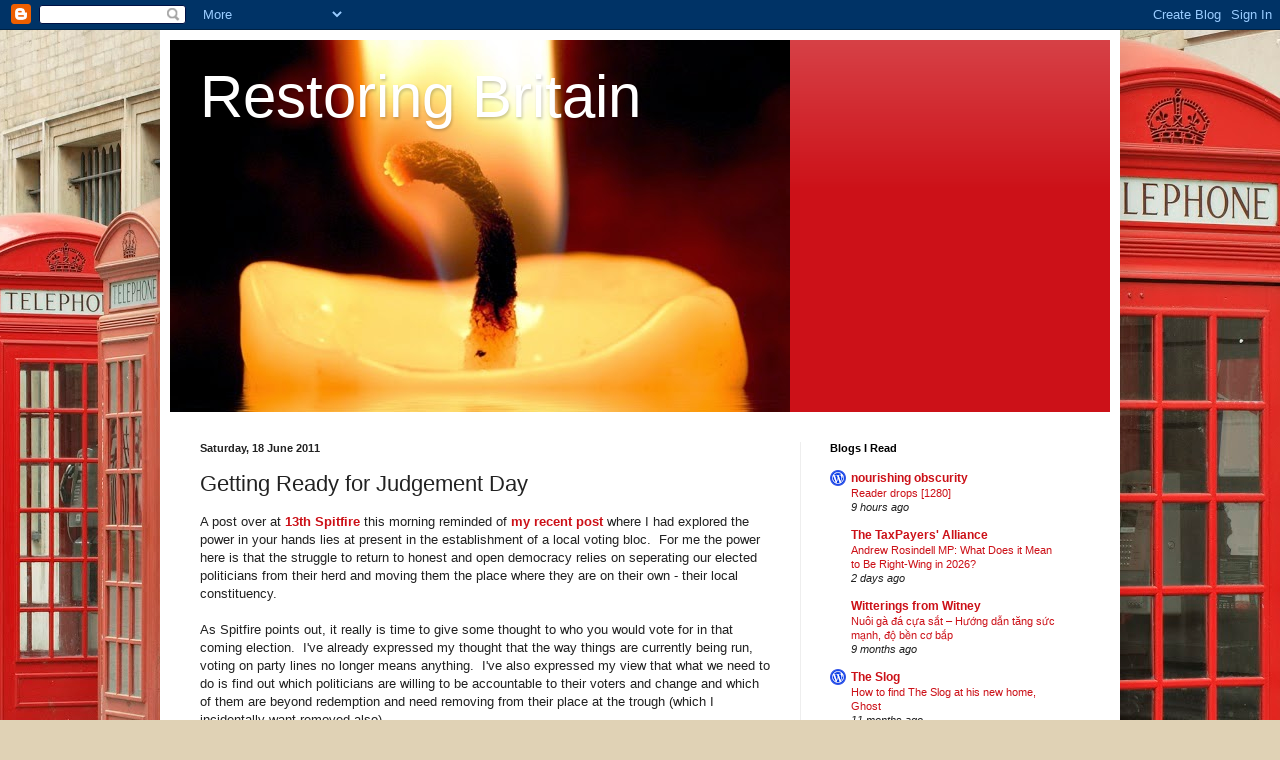

--- FILE ---
content_type: text/html; charset=UTF-8
request_url: https://restoringbritain.blogspot.com/2011/06/getting-ready-for-judgement-day.html
body_size: 16197
content:
<!DOCTYPE html>
<html class='v2' dir='ltr' lang='en-GB'>
<head>
<link href='https://www.blogger.com/static/v1/widgets/335934321-css_bundle_v2.css' rel='stylesheet' type='text/css'/>
<meta content='width=1100' name='viewport'/>
<meta content='text/html; charset=UTF-8' http-equiv='Content-Type'/>
<meta content='blogger' name='generator'/>
<link href='https://restoringbritain.blogspot.com/favicon.ico' rel='icon' type='image/x-icon'/>
<link href='http://restoringbritain.blogspot.com/2011/06/getting-ready-for-judgement-day.html' rel='canonical'/>
<link rel="alternate" type="application/atom+xml" title="Restoring Britain - Atom" href="https://restoringbritain.blogspot.com/feeds/posts/default" />
<link rel="alternate" type="application/rss+xml" title="Restoring Britain - RSS" href="https://restoringbritain.blogspot.com/feeds/posts/default?alt=rss" />
<link rel="service.post" type="application/atom+xml" title="Restoring Britain - Atom" href="https://www.blogger.com/feeds/7065597538845590806/posts/default" />

<link rel="alternate" type="application/atom+xml" title="Restoring Britain - Atom" href="https://restoringbritain.blogspot.com/feeds/8288612379104638021/comments/default" />
<!--Can't find substitution for tag [blog.ieCssRetrofitLinks]-->
<meta content='http://restoringbritain.blogspot.com/2011/06/getting-ready-for-judgement-day.html' property='og:url'/>
<meta content='Getting Ready for Judgement Day' property='og:title'/>
<meta content='A post over at 13th Spitfire  this morning reminded of my recent post  where I had explored the power in your hands lies at present in the e...' property='og:description'/>
<title>Restoring Britain: Getting Ready for Judgement Day</title>
<style id='page-skin-1' type='text/css'><!--
/*
-----------------------------------------------
Blogger Template Style
Name:     Simple
Designer: Blogger
URL:      www.blogger.com
----------------------------------------------- */
/* Content
----------------------------------------------- */
body {
font: normal normal 12px Arial, Tahoma, Helvetica, FreeSans, sans-serif;
color: #222222;
background: #e0d2b5 url(//themes.googleusercontent.com/image?id=1AAajhU5yliWUdGeH8F7AdNWX5QAckMD5ZdoTawnXgf292rZ7-299IJfGVXz2GAEPMuy0) no-repeat fixed top center /* Credit: compassandcamera (http://www.istockphoto.com/googleimages.php?id=3423529&platform=blogger) */;
padding: 0 40px 40px 40px;
}
html body .region-inner {
min-width: 0;
max-width: 100%;
width: auto;
}
h2 {
font-size: 22px;
}
a:link {
text-decoration:none;
color: #cc1118;
}
a:visited {
text-decoration:none;
color: #888888;
}
a:hover {
text-decoration:underline;
color: #ff1a00;
}
.body-fauxcolumn-outer .fauxcolumn-inner {
background: transparent none repeat scroll top left;
_background-image: none;
}
.body-fauxcolumn-outer .cap-top {
position: absolute;
z-index: 1;
height: 400px;
width: 100%;
}
.body-fauxcolumn-outer .cap-top .cap-left {
width: 100%;
background: transparent none repeat-x scroll top left;
_background-image: none;
}
.content-outer {
-moz-box-shadow: 0 0 40px rgba(0, 0, 0, .15);
-webkit-box-shadow: 0 0 5px rgba(0, 0, 0, .15);
-goog-ms-box-shadow: 0 0 10px #333333;
box-shadow: 0 0 40px rgba(0, 0, 0, .15);
margin-bottom: 1px;
}
.content-inner {
padding: 10px 10px;
}
.content-inner {
background-color: #ffffff;
}
/* Header
----------------------------------------------- */
.header-outer {
background: #cc1118 url(//www.blogblog.com/1kt/simple/gradients_light.png) repeat-x scroll 0 -400px;
_background-image: none;
}
.Header h1 {
font: normal normal 60px Arial, Tahoma, Helvetica, FreeSans, sans-serif;
color: #ffffff;
text-shadow: 1px 2px 3px rgba(0, 0, 0, .2);
}
.Header h1 a {
color: #ffffff;
}
.Header .description {
font-size: 140%;
color: #ffffff;
}
.header-inner .Header .titlewrapper {
padding: 22px 30px;
}
.header-inner .Header .descriptionwrapper {
padding: 0 30px;
}
/* Tabs
----------------------------------------------- */
.tabs-inner .section:first-child {
border-top: 0 solid #eeeeee;
}
.tabs-inner .section:first-child ul {
margin-top: -0;
border-top: 0 solid #eeeeee;
border-left: 0 solid #eeeeee;
border-right: 0 solid #eeeeee;
}
.tabs-inner .widget ul {
background: #f5f5f5 url(https://resources.blogblog.com/blogblog/data/1kt/simple/gradients_light.png) repeat-x scroll 0 -800px;
_background-image: none;
border-bottom: 1px solid #eeeeee;
margin-top: 0;
margin-left: -30px;
margin-right: -30px;
}
.tabs-inner .widget li a {
display: inline-block;
padding: .6em 1em;
font: normal normal 14px Arial, Tahoma, Helvetica, FreeSans, sans-serif;
color: #999999;
border-left: 1px solid #ffffff;
border-right: 1px solid #eeeeee;
}
.tabs-inner .widget li:first-child a {
border-left: none;
}
.tabs-inner .widget li.selected a, .tabs-inner .widget li a:hover {
color: #000000;
background-color: #eeeeee;
text-decoration: none;
}
/* Columns
----------------------------------------------- */
.main-outer {
border-top: 0 solid #eeeeee;
}
.fauxcolumn-left-outer .fauxcolumn-inner {
border-right: 1px solid #eeeeee;
}
.fauxcolumn-right-outer .fauxcolumn-inner {
border-left: 1px solid #eeeeee;
}
/* Headings
----------------------------------------------- */
div.widget > h2,
div.widget h2.title {
margin: 0 0 1em 0;
font: normal bold 11px Arial, Tahoma, Helvetica, FreeSans, sans-serif;
color: #000000;
}
/* Widgets
----------------------------------------------- */
.widget .zippy {
color: #999999;
text-shadow: 2px 2px 1px rgba(0, 0, 0, .1);
}
.widget .popular-posts ul {
list-style: none;
}
/* Posts
----------------------------------------------- */
h2.date-header {
font: normal bold 11px Arial, Tahoma, Helvetica, FreeSans, sans-serif;
}
.date-header span {
background-color: transparent;
color: #222222;
padding: inherit;
letter-spacing: inherit;
margin: inherit;
}
.main-inner {
padding-top: 30px;
padding-bottom: 30px;
}
.main-inner .column-center-inner {
padding: 0 15px;
}
.main-inner .column-center-inner .section {
margin: 0 15px;
}
.post {
margin: 0 0 25px 0;
}
h3.post-title, .comments h4 {
font: normal normal 22px Arial, Tahoma, Helvetica, FreeSans, sans-serif;
margin: .75em 0 0;
}
.post-body {
font-size: 110%;
line-height: 1.4;
position: relative;
}
.post-body img, .post-body .tr-caption-container, .Profile img, .Image img,
.BlogList .item-thumbnail img {
padding: 2px;
background: #ffffff;
border: 1px solid #eeeeee;
-moz-box-shadow: 1px 1px 5px rgba(0, 0, 0, .1);
-webkit-box-shadow: 1px 1px 5px rgba(0, 0, 0, .1);
box-shadow: 1px 1px 5px rgba(0, 0, 0, .1);
}
.post-body img, .post-body .tr-caption-container {
padding: 5px;
}
.post-body .tr-caption-container {
color: #222222;
}
.post-body .tr-caption-container img {
padding: 0;
background: transparent;
border: none;
-moz-box-shadow: 0 0 0 rgba(0, 0, 0, .1);
-webkit-box-shadow: 0 0 0 rgba(0, 0, 0, .1);
box-shadow: 0 0 0 rgba(0, 0, 0, .1);
}
.post-header {
margin: 0 0 1.5em;
line-height: 1.6;
font-size: 90%;
}
.post-footer {
margin: 20px -2px 0;
padding: 5px 10px;
color: #666666;
background-color: #f9f9f9;
border-bottom: 1px solid #eeeeee;
line-height: 1.6;
font-size: 90%;
}
#comments .comment-author {
padding-top: 1.5em;
border-top: 1px solid #eeeeee;
background-position: 0 1.5em;
}
#comments .comment-author:first-child {
padding-top: 0;
border-top: none;
}
.avatar-image-container {
margin: .2em 0 0;
}
#comments .avatar-image-container img {
border: 1px solid #eeeeee;
}
/* Comments
----------------------------------------------- */
.comments .comments-content .icon.blog-author {
background-repeat: no-repeat;
background-image: url([data-uri]);
}
.comments .comments-content .loadmore a {
border-top: 1px solid #999999;
border-bottom: 1px solid #999999;
}
.comments .comment-thread.inline-thread {
background-color: #f9f9f9;
}
.comments .continue {
border-top: 2px solid #999999;
}
/* Accents
---------------------------------------------- */
.section-columns td.columns-cell {
border-left: 1px solid #eeeeee;
}
.blog-pager {
background: transparent none no-repeat scroll top center;
}
.blog-pager-older-link, .home-link,
.blog-pager-newer-link {
background-color: #ffffff;
padding: 5px;
}
.footer-outer {
border-top: 0 dashed #bbbbbb;
}
/* Mobile
----------------------------------------------- */
body.mobile  {
background-size: auto;
}
.mobile .body-fauxcolumn-outer {
background: transparent none repeat scroll top left;
}
.mobile .body-fauxcolumn-outer .cap-top {
background-size: 100% auto;
}
.mobile .content-outer {
-webkit-box-shadow: 0 0 3px rgba(0, 0, 0, .15);
box-shadow: 0 0 3px rgba(0, 0, 0, .15);
}
.mobile .tabs-inner .widget ul {
margin-left: 0;
margin-right: 0;
}
.mobile .post {
margin: 0;
}
.mobile .main-inner .column-center-inner .section {
margin: 0;
}
.mobile .date-header span {
padding: 0.1em 10px;
margin: 0 -10px;
}
.mobile h3.post-title {
margin: 0;
}
.mobile .blog-pager {
background: transparent none no-repeat scroll top center;
}
.mobile .footer-outer {
border-top: none;
}
.mobile .main-inner, .mobile .footer-inner {
background-color: #ffffff;
}
.mobile-index-contents {
color: #222222;
}
.mobile-link-button {
background-color: #cc1118;
}
.mobile-link-button a:link, .mobile-link-button a:visited {
color: #ffffff;
}
.mobile .tabs-inner .section:first-child {
border-top: none;
}
.mobile .tabs-inner .PageList .widget-content {
background-color: #eeeeee;
color: #000000;
border-top: 1px solid #eeeeee;
border-bottom: 1px solid #eeeeee;
}
.mobile .tabs-inner .PageList .widget-content .pagelist-arrow {
border-left: 1px solid #eeeeee;
}

--></style>
<style id='template-skin-1' type='text/css'><!--
body {
min-width: 960px;
}
.content-outer, .content-fauxcolumn-outer, .region-inner {
min-width: 960px;
max-width: 960px;
_width: 960px;
}
.main-inner .columns {
padding-left: 0;
padding-right: 310px;
}
.main-inner .fauxcolumn-center-outer {
left: 0;
right: 310px;
/* IE6 does not respect left and right together */
_width: expression(this.parentNode.offsetWidth -
parseInt("0") -
parseInt("310px") + 'px');
}
.main-inner .fauxcolumn-left-outer {
width: 0;
}
.main-inner .fauxcolumn-right-outer {
width: 310px;
}
.main-inner .column-left-outer {
width: 0;
right: 100%;
margin-left: -0;
}
.main-inner .column-right-outer {
width: 310px;
margin-right: -310px;
}
#layout {
min-width: 0;
}
#layout .content-outer {
min-width: 0;
width: 800px;
}
#layout .region-inner {
min-width: 0;
width: auto;
}
body#layout div.add_widget {
padding: 8px;
}
body#layout div.add_widget a {
margin-left: 32px;
}
--></style>
<style>
    body {background-image:url(\/\/themes.googleusercontent.com\/image?id=1AAajhU5yliWUdGeH8F7AdNWX5QAckMD5ZdoTawnXgf292rZ7-299IJfGVXz2GAEPMuy0);}
    
@media (max-width: 200px) { body {background-image:url(\/\/themes.googleusercontent.com\/image?id=1AAajhU5yliWUdGeH8F7AdNWX5QAckMD5ZdoTawnXgf292rZ7-299IJfGVXz2GAEPMuy0&options=w200);}}
@media (max-width: 400px) and (min-width: 201px) { body {background-image:url(\/\/themes.googleusercontent.com\/image?id=1AAajhU5yliWUdGeH8F7AdNWX5QAckMD5ZdoTawnXgf292rZ7-299IJfGVXz2GAEPMuy0&options=w400);}}
@media (max-width: 800px) and (min-width: 401px) { body {background-image:url(\/\/themes.googleusercontent.com\/image?id=1AAajhU5yliWUdGeH8F7AdNWX5QAckMD5ZdoTawnXgf292rZ7-299IJfGVXz2GAEPMuy0&options=w800);}}
@media (max-width: 1200px) and (min-width: 801px) { body {background-image:url(\/\/themes.googleusercontent.com\/image?id=1AAajhU5yliWUdGeH8F7AdNWX5QAckMD5ZdoTawnXgf292rZ7-299IJfGVXz2GAEPMuy0&options=w1200);}}
/* Last tag covers anything over one higher than the previous max-size cap. */
@media (min-width: 1201px) { body {background-image:url(\/\/themes.googleusercontent.com\/image?id=1AAajhU5yliWUdGeH8F7AdNWX5QAckMD5ZdoTawnXgf292rZ7-299IJfGVXz2GAEPMuy0&options=w1600);}}
  </style>
<link href='https://www.blogger.com/dyn-css/authorization.css?targetBlogID=7065597538845590806&amp;zx=2d338f81-3edf-46eb-a5d1-e35c2ad96241' media='none' onload='if(media!=&#39;all&#39;)media=&#39;all&#39;' rel='stylesheet'/><noscript><link href='https://www.blogger.com/dyn-css/authorization.css?targetBlogID=7065597538845590806&amp;zx=2d338f81-3edf-46eb-a5d1-e35c2ad96241' rel='stylesheet'/></noscript>
<meta name='google-adsense-platform-account' content='ca-host-pub-1556223355139109'/>
<meta name='google-adsense-platform-domain' content='blogspot.com'/>

</head>
<body class='loading variant-bold'>
<div class='navbar section' id='navbar' name='Navbar'><div class='widget Navbar' data-version='1' id='Navbar1'><script type="text/javascript">
    function setAttributeOnload(object, attribute, val) {
      if(window.addEventListener) {
        window.addEventListener('load',
          function(){ object[attribute] = val; }, false);
      } else {
        window.attachEvent('onload', function(){ object[attribute] = val; });
      }
    }
  </script>
<div id="navbar-iframe-container"></div>
<script type="text/javascript" src="https://apis.google.com/js/platform.js"></script>
<script type="text/javascript">
      gapi.load("gapi.iframes:gapi.iframes.style.bubble", function() {
        if (gapi.iframes && gapi.iframes.getContext) {
          gapi.iframes.getContext().openChild({
              url: 'https://www.blogger.com/navbar/7065597538845590806?po\x3d8288612379104638021\x26origin\x3dhttps://restoringbritain.blogspot.com',
              where: document.getElementById("navbar-iframe-container"),
              id: "navbar-iframe"
          });
        }
      });
    </script><script type="text/javascript">
(function() {
var script = document.createElement('script');
script.type = 'text/javascript';
script.src = '//pagead2.googlesyndication.com/pagead/js/google_top_exp.js';
var head = document.getElementsByTagName('head')[0];
if (head) {
head.appendChild(script);
}})();
</script>
</div></div>
<div class='body-fauxcolumns'>
<div class='fauxcolumn-outer body-fauxcolumn-outer'>
<div class='cap-top'>
<div class='cap-left'></div>
<div class='cap-right'></div>
</div>
<div class='fauxborder-left'>
<div class='fauxborder-right'></div>
<div class='fauxcolumn-inner'>
</div>
</div>
<div class='cap-bottom'>
<div class='cap-left'></div>
<div class='cap-right'></div>
</div>
</div>
</div>
<div class='content'>
<div class='content-fauxcolumns'>
<div class='fauxcolumn-outer content-fauxcolumn-outer'>
<div class='cap-top'>
<div class='cap-left'></div>
<div class='cap-right'></div>
</div>
<div class='fauxborder-left'>
<div class='fauxborder-right'></div>
<div class='fauxcolumn-inner'>
</div>
</div>
<div class='cap-bottom'>
<div class='cap-left'></div>
<div class='cap-right'></div>
</div>
</div>
</div>
<div class='content-outer'>
<div class='content-cap-top cap-top'>
<div class='cap-left'></div>
<div class='cap-right'></div>
</div>
<div class='fauxborder-left content-fauxborder-left'>
<div class='fauxborder-right content-fauxborder-right'></div>
<div class='content-inner'>
<header>
<div class='header-outer'>
<div class='header-cap-top cap-top'>
<div class='cap-left'></div>
<div class='cap-right'></div>
</div>
<div class='fauxborder-left header-fauxborder-left'>
<div class='fauxborder-right header-fauxborder-right'></div>
<div class='region-inner header-inner'>
<div class='header section' id='header' name='Header'><div class='widget Header' data-version='1' id='Header1'>
<div id='header-inner' style='background-image: url("https://blogger.googleusercontent.com/img/b/R29vZ2xl/AVvXsEgr62oXZ0RDnZdLlX438ARt5YLygSbLhT6lkQVPfKpMFJKw3HtvpLxkgO3IoRObtMXSkC-BGKtF3w9GyhecwMzizicttbjB_-j_NoiVNI2i3A93FYrXkRtPwHPQCHvTAydqgATW2Xp9ACw/s1600/image.jpg"); background-position: left; width: 620px; min-height: 372px; _height: 372px; background-repeat: no-repeat; '>
<div class='titlewrapper' style='background: transparent'>
<h1 class='title' style='background: transparent; border-width: 0px'>
<a href='https://restoringbritain.blogspot.com/'>
Restoring Britain
</a>
</h1>
</div>
<div class='descriptionwrapper'>
<p class='description'><span>
</span></p>
</div>
</div>
</div></div>
</div>
</div>
<div class='header-cap-bottom cap-bottom'>
<div class='cap-left'></div>
<div class='cap-right'></div>
</div>
</div>
</header>
<div class='tabs-outer'>
<div class='tabs-cap-top cap-top'>
<div class='cap-left'></div>
<div class='cap-right'></div>
</div>
<div class='fauxborder-left tabs-fauxborder-left'>
<div class='fauxborder-right tabs-fauxborder-right'></div>
<div class='region-inner tabs-inner'>
<div class='tabs no-items section' id='crosscol' name='Cross-column'></div>
<div class='tabs no-items section' id='crosscol-overflow' name='Cross-Column 2'></div>
</div>
</div>
<div class='tabs-cap-bottom cap-bottom'>
<div class='cap-left'></div>
<div class='cap-right'></div>
</div>
</div>
<div class='main-outer'>
<div class='main-cap-top cap-top'>
<div class='cap-left'></div>
<div class='cap-right'></div>
</div>
<div class='fauxborder-left main-fauxborder-left'>
<div class='fauxborder-right main-fauxborder-right'></div>
<div class='region-inner main-inner'>
<div class='columns fauxcolumns'>
<div class='fauxcolumn-outer fauxcolumn-center-outer'>
<div class='cap-top'>
<div class='cap-left'></div>
<div class='cap-right'></div>
</div>
<div class='fauxborder-left'>
<div class='fauxborder-right'></div>
<div class='fauxcolumn-inner'>
</div>
</div>
<div class='cap-bottom'>
<div class='cap-left'></div>
<div class='cap-right'></div>
</div>
</div>
<div class='fauxcolumn-outer fauxcolumn-left-outer'>
<div class='cap-top'>
<div class='cap-left'></div>
<div class='cap-right'></div>
</div>
<div class='fauxborder-left'>
<div class='fauxborder-right'></div>
<div class='fauxcolumn-inner'>
</div>
</div>
<div class='cap-bottom'>
<div class='cap-left'></div>
<div class='cap-right'></div>
</div>
</div>
<div class='fauxcolumn-outer fauxcolumn-right-outer'>
<div class='cap-top'>
<div class='cap-left'></div>
<div class='cap-right'></div>
</div>
<div class='fauxborder-left'>
<div class='fauxborder-right'></div>
<div class='fauxcolumn-inner'>
</div>
</div>
<div class='cap-bottom'>
<div class='cap-left'></div>
<div class='cap-right'></div>
</div>
</div>
<!-- corrects IE6 width calculation -->
<div class='columns-inner'>
<div class='column-center-outer'>
<div class='column-center-inner'>
<div class='main section' id='main' name='Main'><div class='widget Blog' data-version='1' id='Blog1'>
<div class='blog-posts hfeed'>

          <div class="date-outer">
        
<h2 class='date-header'><span>Saturday, 18 June 2011</span></h2>

          <div class="date-posts">
        
<div class='post-outer'>
<div class='post hentry uncustomized-post-template' itemprop='blogPost' itemscope='itemscope' itemtype='http://schema.org/BlogPosting'>
<meta content='7065597538845590806' itemprop='blogId'/>
<meta content='8288612379104638021' itemprop='postId'/>
<a name='8288612379104638021'></a>
<h3 class='post-title entry-title' itemprop='name'>
Getting Ready for Judgement Day
</h3>
<div class='post-header'>
<div class='post-header-line-1'></div>
</div>
<div class='post-body entry-content' id='post-body-8288612379104638021' itemprop='description articleBody'>
A post over at <b><a href="http://13thspitfire.blogspot.com/2011/06/who-will-you-vote-for.html">13th Spitfire</a></b> this morning reminded of <b><a href="http://restoringbritain.blogspot.com/2011/06/get-ready-people-were-going-in.html">my recent post</a></b> where I had explored the power in your hands lies at present in the establishment of a local voting bloc.&nbsp; For me the power here is that the struggle to return to honest and open democracy relies on seperating our elected politicians from their herd and moving them the place where they are on their own - their local constituency.<br />
<br />
As Spitfire points out, it really is time to give some thought to who you would vote for in that coming election.&nbsp; I've already expressed my thought that the way things are currently being run, voting on party lines no longer means anything.&nbsp; I've also expressed my view that what we need to do is find out which politicians are willing to be accountable to their voters and change and which of them are beyond redemption and need removing from their place at the trough (which I incidentally want removed also).<br />
<br />
Witht these two things in mind it is time for those local voting blocs to start to grow in order to become established in time.&nbsp; It is also time to start to grow and prepare independent candidates willing to change things.&nbsp; Growing such a group and identifying or developing a candidate worth backing takes time and so it is time to start.<br />
<br />
So here are some to help. Firstly I've added a link to the resources box over on the right.&nbsp; <a href="http://www.theyworkforyou.com/"><b>They Work for You</b></a> is a website that enables you to find your MP and see what they're doing in (or not doing in Parliament).&nbsp; It is a good starting place for monitoring your MP.<br />
<br />
I'm also advising the start of developing local voting blogs.&nbsp; Just as the Independent Blogsphere is proving to be a vital tool in spreading the various messages, the growth of local blogs can do the same.&nbsp; It is easy to say no one will look and use that as an excuse not to start.&nbsp; I believe however, that just starting is the first step. So whatever you do, just start.<br />
<br />
If you've no idea about to start with a blog set up, it really is quite straightforward.&nbsp; There are lots of ways to do, but two free platforms are Wordpress (as used by sites like Autonomous Mind) or Blogger which is the one I'm more familiar with.&nbsp; In reality you just need to set up and account and the rest of it the sites themselves walk you through.&nbsp; Once set up, you simply do your research and start telling the truth.&nbsp; Once you're going you start to grow the number of people who see your blog in your area.<br />
<br />
For my part here's something I can do.&nbsp; I've created an additional box over on the right to point to local voting blogs.&nbsp; If you start one, leave me a comment in the box below with a link to your blog.&nbsp; I'll quickly look it over just to make sure it is what it says it is and not porn or such like and I'll add it to the box.<br />
<br />
I'm hoping that other Independent bloggers will also support and do the same.
<div style='clear: both;'></div>
</div>
<div class='post-footer'>
<div class='post-footer-line post-footer-line-1'>
<span class='post-author vcard'>
</span>
<span class='post-timestamp'>
at
<meta content='http://restoringbritain.blogspot.com/2011/06/getting-ready-for-judgement-day.html' itemprop='url'/>
<a class='timestamp-link' href='https://restoringbritain.blogspot.com/2011/06/getting-ready-for-judgement-day.html' rel='bookmark' title='permanent link'><abbr class='published' itemprop='datePublished' title='2011-06-18T00:49:00-07:00'>00:49</abbr></a>
</span>
<span class='post-comment-link'>
</span>
<span class='post-icons'>
<span class='item-control blog-admin pid-85411865'>
<a href='https://www.blogger.com/post-edit.g?blogID=7065597538845590806&postID=8288612379104638021&from=pencil' title='Edit Post'>
<img alt='' class='icon-action' height='18' src='https://resources.blogblog.com/img/icon18_edit_allbkg.gif' width='18'/>
</a>
</span>
</span>
<div class='post-share-buttons goog-inline-block'>
<a class='goog-inline-block share-button sb-email' href='https://www.blogger.com/share-post.g?blogID=7065597538845590806&postID=8288612379104638021&target=email' target='_blank' title='Email This'><span class='share-button-link-text'>Email This</span></a><a class='goog-inline-block share-button sb-blog' href='https://www.blogger.com/share-post.g?blogID=7065597538845590806&postID=8288612379104638021&target=blog' onclick='window.open(this.href, "_blank", "height=270,width=475"); return false;' target='_blank' title='BlogThis!'><span class='share-button-link-text'>BlogThis!</span></a><a class='goog-inline-block share-button sb-twitter' href='https://www.blogger.com/share-post.g?blogID=7065597538845590806&postID=8288612379104638021&target=twitter' target='_blank' title='Share to X'><span class='share-button-link-text'>Share to X</span></a><a class='goog-inline-block share-button sb-facebook' href='https://www.blogger.com/share-post.g?blogID=7065597538845590806&postID=8288612379104638021&target=facebook' onclick='window.open(this.href, "_blank", "height=430,width=640"); return false;' target='_blank' title='Share to Facebook'><span class='share-button-link-text'>Share to Facebook</span></a><a class='goog-inline-block share-button sb-pinterest' href='https://www.blogger.com/share-post.g?blogID=7065597538845590806&postID=8288612379104638021&target=pinterest' target='_blank' title='Share to Pinterest'><span class='share-button-link-text'>Share to Pinterest</span></a>
</div>
</div>
<div class='post-footer-line post-footer-line-2'>
<span class='post-labels'>
</span>
</div>
<div class='post-footer-line post-footer-line-3'>
<span class='post-location'>
</span>
</div>
</div>
</div>
<div class='comments' id='comments'>
<a name='comments'></a>
<h4>No comments:</h4>
<div id='Blog1_comments-block-wrapper'>
<dl class='avatar-comment-indent' id='comments-block'>
</dl>
</div>
<p class='comment-footer'>
<div class='comment-form'>
<a name='comment-form'></a>
<h4 id='comment-post-message'>Post a Comment</h4>
<p>
</p>
<a href='https://www.blogger.com/comment/frame/7065597538845590806?po=8288612379104638021&hl=en-GB&saa=85391&origin=https://restoringbritain.blogspot.com' id='comment-editor-src'></a>
<iframe allowtransparency='true' class='blogger-iframe-colorize blogger-comment-from-post' frameborder='0' height='410px' id='comment-editor' name='comment-editor' src='' width='100%'></iframe>
<script src='https://www.blogger.com/static/v1/jsbin/2830521187-comment_from_post_iframe.js' type='text/javascript'></script>
<script type='text/javascript'>
      BLOG_CMT_createIframe('https://www.blogger.com/rpc_relay.html');
    </script>
</div>
</p>
</div>
</div>

        </div></div>
      
</div>
<div class='blog-pager' id='blog-pager'>
<span id='blog-pager-newer-link'>
<a class='blog-pager-newer-link' href='https://restoringbritain.blogspot.com/2011/06/hardly-rocket-science.html' id='Blog1_blog-pager-newer-link' title='Newer Post'>Newer Post</a>
</span>
<span id='blog-pager-older-link'>
<a class='blog-pager-older-link' href='https://restoringbritain.blogspot.com/2011/06/some-thanks.html' id='Blog1_blog-pager-older-link' title='Older Post'>Older Post</a>
</span>
<a class='home-link' href='https://restoringbritain.blogspot.com/'>Home</a>
</div>
<div class='clear'></div>
<div class='post-feeds'>
<div class='feed-links'>
Subscribe to:
<a class='feed-link' href='https://restoringbritain.blogspot.com/feeds/8288612379104638021/comments/default' target='_blank' type='application/atom+xml'>Post Comments (Atom)</a>
</div>
</div>
</div></div>
</div>
</div>
<div class='column-left-outer'>
<div class='column-left-inner'>
<aside>
</aside>
</div>
</div>
<div class='column-right-outer'>
<div class='column-right-inner'>
<aside>
<div class='sidebar section' id='sidebar-right-1'><div class='widget BlogList' data-version='1' id='BlogList1'>
<h2 class='title'>Blogs I Read</h2>
<div class='widget-content'>
<div class='blog-list-container' id='BlogList1_container'>
<ul id='BlogList1_blogs'>
<li style='display: block;'>
<div class='blog-icon'>
<img data-lateloadsrc='https://lh3.googleusercontent.com/blogger_img_proxy/AEn0k_sdR3lGOG8YPzTqP5HPpKWzpSnBhsF6kU6ciFBDulRkMjScfAMUMsa_-ZWQDNoMCtOCpEQinIUL6jPAGq2ISF1LJQjuN4xVslQ9cflm3B0Al-745nvwubjJ=s16-w16-h16' height='16' width='16'/>
</div>
<div class='blog-content'>
<div class='blog-title'>
<a href='https://nourishingobscurity.wordpress.com' target='_blank'>
nourishing obscurity</a>
</div>
<div class='item-content'>
<span class='item-title'>
<a href='https://nourishingobscurity.wordpress.com/2026/01/31/reader-drops-1280/' target='_blank'>
Reader drops [1280]
</a>
</span>
<div class='item-time'>
9 hours ago
</div>
</div>
</div>
<div style='clear: both;'></div>
</li>
<li style='display: block;'>
<div class='blog-icon'>
<img data-lateloadsrc='https://lh3.googleusercontent.com/blogger_img_proxy/AEn0k_uj9HPg3UkuEsXIEqDsidWPmLnrVi4M1OrEE8ybb4txyXoDgOEHQZYM_JjlKVHZ0eqBleGKj-EU1jDuRPUazLaj9F4_rWJPE3I17HY=s16-w16-h16' height='16' width='16'/>
</div>
<div class='blog-content'>
<div class='blog-title'>
<a href='https://taxpayersalliance.com/' target='_blank'>
The TaxPayers' Alliance</a>
</div>
<div class='item-content'>
<span class='item-title'>
<a href='https://taxpayersalliance.com/andrew-rosindell-mp-what-does-it-mean-to-be-right-wing-in-2026/' target='_blank'>
Andrew Rosindell MP: What Does it Mean to Be Right-Wing in 2026?
</a>
</span>
<div class='item-time'>
2 days ago
</div>
</div>
</div>
<div style='clear: both;'></div>
</li>
<li style='display: block;'>
<div class='blog-icon'>
<img data-lateloadsrc='https://lh3.googleusercontent.com/blogger_img_proxy/AEn0k_uDdkTIRi2-JrnDTc6OiuSeQuQixEL7omciJ6HGkTJeIwayI7xNkp4jh4BlFAsnHcdgtNrV0Dahhch66C8vHgaI0QcbwgjN1iuIQWU5wXc=s16-w16-h16' height='16' width='16'/>
</div>
<div class='blog-content'>
<div class='blog-title'>
<a href='https://witteringsfromwitney.com' target='_blank'>
Witterings from Witney</a>
</div>
<div class='item-content'>
<span class='item-title'>
<a href='https://witteringsfromwitney.com/nuoi-ga-da-cua-sat/' target='_blank'>
Nuôi gà đá cựa sắt &#8211; Hướng dẫn tăng sức mạnh, độ bền cơ bắp
</a>
</span>
<div class='item-time'>
9 months ago
</div>
</div>
</div>
<div style='clear: both;'></div>
</li>
<li style='display: block;'>
<div class='blog-icon'>
<img data-lateloadsrc='https://lh3.googleusercontent.com/blogger_img_proxy/AEn0k_sm7mEctdkqFLfW03QYMY7B4P9Qp_zQB37j9Udfw5Fo31IFeT5QnwdefY40QN6rLJFCuim1fHuuSjVTYHaCpDiAUZJh2Ag=s16-w16-h16' height='16' width='16'/>
</div>
<div class='blog-content'>
<div class='blog-title'>
<a href='https://therealslog.com' target='_blank'>
The Slog</a>
</div>
<div class='item-content'>
<span class='item-title'>
<a href='https://therealslog.com/2025/02/19/how-to-find-the-slog-at-his-new-home-ghost/' target='_blank'>
How to find The Slog at his new home, Ghost
</a>
</span>
<div class='item-time'>
11 months ago
</div>
</div>
</div>
<div style='clear: both;'></div>
</li>
<li style='display: block;'>
<div class='blog-icon'>
<img data-lateloadsrc='https://lh3.googleusercontent.com/blogger_img_proxy/AEn0k_su6yxA8LA7BqqdBbtXsoRnY5OHKNgsofPPSK4k_0g61Sdskdhr_aq3THpl8y1S4HTQCaCL3JYt-5dD7Z2mlOeAZ1E3ZS6sJRR9GQ=s16-w16-h16' height='16' width='16'/>
</div>
<div class='blog-content'>
<div class='blog-title'>
<a href='http://www.eureferendum.com' target='_blank'>
EU Referendum Blog</a>
</div>
<div class='item-content'>
<span class='item-title'>
<a href='http://www.eureferendum.com/blogview.aspx?blogno=88220' target='_blank'>
EU Referendum blog: end of an era
</a>
</span>
<div class='item-time'>
4 years ago
</div>
</div>
</div>
<div style='clear: both;'></div>
</li>
<li style='display: block;'>
<div class='blog-icon'>
<img data-lateloadsrc='https://lh3.googleusercontent.com/blogger_img_proxy/AEn0k_u8ydtxeenN9VlxpXZ7Hl9LU1bV8Wme86TbzexdZQpXY4Bkgd78A_rthVcswYJFQ8ivcWvik1ZDq7kNH-4aqNHRMDvv-0Za=s16-w16-h16' height='16' width='16'/>
</div>
<div class='blog-content'>
<div class='blog-title'>
<a href='https://4liberty.org.uk' target='_blank'>
Orphans of Liberty</a>
</div>
<div class='item-content'>
<span class='item-title'>
<a href='https://4liberty.org.uk/2021/01/18/are-we-back-to-square-one/' target='_blank'>
Are we back to Square One?
</a>
</span>
<div class='item-time'>
5 years ago
</div>
</div>
</div>
<div style='clear: both;'></div>
</li>
<li style='display: block;'>
<div class='blog-icon'>
<img data-lateloadsrc='https://lh3.googleusercontent.com/blogger_img_proxy/AEn0k_u-iES0NZq62pa5Mg83oNwA430Bw_oslNi06HAPRWohR9xP_AvsQHXQNgGNCiH3mjI2BvUNt_NUAZKgjY0FvKwPiz6jL5yUZmpJkqA=s16-w16-h16' height='16' width='16'/>
</div>
<div class='blog-content'>
<div class='blog-title'>
<a href='http://raedwald.blogspot.com/' target='_blank'>
Raedwald</a>
</div>
<div class='item-content'>
<div class='item-thumbnail'>
<a href='http://raedwald.blogspot.com/' target='_blank'>
<img alt='' border='0' height='72' src='https://blogger.googleusercontent.com/img/b/R29vZ2xl/AVvXsEjzoNsqomG3OpBVC75Ndm8RCe3HqcWtle-Sagh-m_izghB0pCTt6X-YX6_TT3fi36Iq8D1XAER4iO3JTTW7tiM3S3QAXgpvVu-W2dCJ3VD9pcesChE8VPUzAKTJJ-wlUWkswBQPhDzT_Y4/s72-c/MFF.jpg' width='72'/>
</a>
</div>
<span class='item-title'>
<a href='http://raedwald.blogspot.com/2020/07/the-spin-on-spin.html' target='_blank'>
The spin on the spin
</a>
</span>
<div class='item-time'>
5 years ago
</div>
</div>
</div>
<div style='clear: both;'></div>
</li>
<li style='display: block;'>
<div class='blog-icon'>
<img data-lateloadsrc='https://lh3.googleusercontent.com/blogger_img_proxy/AEn0k_s20iQ0S3f2xZEJkFw0BLMn0jHLDZbtTebs52dhPiLxBy4LhfgcCpwxHfmtMetNL0bvOnfiJUDvAnb5EA8aS7zWdVIq5oSyp4fu360UNdxyUQ=s16-w16-h16' height='16' width='16'/>
</div>
<div class='blog-content'>
<div class='blog-title'>
<a href='http://www.nourishingobscurity.com' target='_blank'>
nourishing obscurity</a>
</div>
<div class='item-content'>
<span class='item-title'>
<a href='http://www.nourishingobscurity.com/2020/07/statins/' target='_blank'>
Statins
</a>
</span>
<div class='item-time'>
5 years ago
</div>
</div>
</div>
<div style='clear: both;'></div>
</li>
<li style='display: block;'>
<div class='blog-icon'>
<img data-lateloadsrc='https://lh3.googleusercontent.com/blogger_img_proxy/AEn0k_uZ8zSsS_pWQI9OrPRYkk76tgvMI88593ebn8I8ubwNkn6wDT0Xr9XUjQYzDpOwOg5F_3NsMhLOv3GVKre2yTGIY8vreJSr250=s16-w16-h16' height='16' width='16'/>
</div>
<div class='blog-content'>
<div class='blog-title'>
<a href='http://www.oldrightie.com/' target='_blank'>
OLDRIGHTIE</a>
</div>
<div class='item-content'>
<div class='item-thumbnail'>
<a href='http://www.oldrightie.com/' target='_blank'>
<img alt='' border='0' height='72' src='https://img.youtube.com/vi/ox-shlDXKO4/default.jpg' width='72'/>
</a>
</div>
<span class='item-title'>
<a href='http://feedproxy.google.com/~r/Oldrightie/~3/me3AMRiyIM8/some-thoughts-and-questions-on-pandemic.html' target='_blank'>
Some Thoughts And Questions On The Pandemic.
</a>
</span>
<div class='item-time'>
5 years ago
</div>
</div>
</div>
<div style='clear: both;'></div>
</li>
<li style='display: block;'>
<div class='blog-icon'>
<img data-lateloadsrc='https://lh3.googleusercontent.com/blogger_img_proxy/AEn0k_uCgRUf-WZ7fzVIlm2M1QNW3O6Wrx78LBuP2Ode5bghl1BEvMGpsnIwDyR-L44TGJo1sW1zWmxGEbiu03oVzgKttbhqnxy4C_i9zaU9Sle1ii_oA_wv=s16-w16-h16' height='16' width='16'/>
</div>
<div class='blog-content'>
<div class='blog-title'>
<a href='http://notasheepmaybeagoat.blogspot.com/' target='_blank'>
Not a sheep</a>
</div>
<div class='item-content'>
<span class='item-title'>
<a href='http://notasheepmaybeagoat.blogspot.com/2019/01/rachel-riley-lists-anti-semitic-insults.html' target='_blank'>
Rachel Riley lists the anti-Semitic insults she's received form 'Labour' 
trolls per Mirror Online
</a>
</span>
<div class='item-time'>
7 years ago
</div>
</div>
</div>
<div style='clear: both;'></div>
</li>
<li style='display: block;'>
<div class='blog-icon'>
<img data-lateloadsrc='https://lh3.googleusercontent.com/blogger_img_proxy/AEn0k_v1Y9fAbDt6gOtp683rzqCsARQoaPe627VZTUfyIETpLVhWxv7Def-GOXqxdaFC4R5Y-LrXqfHGIyZIo1DcwFtp0_nUA-S7qiXZUfd15uFL40E=s16-w16-h16' height='16' width='16'/>
</div>
<div class='blog-content'>
<div class='blog-title'>
<a href='http://callingengland.blogspot.com/' target='_blank'>
Calling England</a>
</div>
<div class='item-content'>
<div class='item-thumbnail'>
<a href='http://callingengland.blogspot.com/' target='_blank'>
<img alt='' border='0' height='72' src='https://img.youtube.com/vi/Bsz3wxlK398/default.jpg' width='72'/>
</a>
</div>
<span class='item-title'>
<a href='http://callingengland.blogspot.com/2017/12/merry-christmas-joy-to-world.html' target='_blank'>
Merry Christmas: Joy To The World
</a>
</span>
<div class='item-time'>
8 years ago
</div>
</div>
</div>
<div style='clear: both;'></div>
</li>
<li style='display: block;'>
<div class='blog-icon'>
<img data-lateloadsrc='https://lh3.googleusercontent.com/blogger_img_proxy/AEn0k_v8JsBRLQHob6rzIztZ5PtTBtuclgkjjdApx056ZmqxxyXPs8o92929e69F81XwMo87TS5pzb9NJqvKnWhV8VMBGxB6VhJ4ln3ZutRCmbVugcu87w=s16-w16-h16' height='16' width='16'/>
</div>
<div class='blog-content'>
<div class='blog-title'>
<a href='http://thepurplescorpion.blogspot.com/' target='_blank'>
The purple scorpion</a>
</div>
<div class='item-content'>
<span class='item-title'>
<a href='http://thepurplescorpion.blogspot.com/2017/12/please-no-more-maltby.html' target='_blank'>
Please, no more Maltby
</a>
</span>
<div class='item-time'>
8 years ago
</div>
</div>
</div>
<div style='clear: both;'></div>
</li>
<li style='display: block;'>
<div class='blog-icon'>
<img data-lateloadsrc='https://lh3.googleusercontent.com/blogger_img_proxy/AEn0k_vDAHTZs-EZgu8AtR0gpWGZ3qw4DWOx96qiwZ0QVY0uB07414yLv8LzGZ0xZi0PhC-RIrYQxLUvcdHZPmgg1e2blezJA0nC9M0BMb4ulMNfVOSDmQQ=s16-w16-h16' height='16' width='16'/>
</div>
<div class='blog-content'>
<div class='blog-title'>
<a href='http://yourfreedomandours.blogspot.com/' target='_blank'>
Your Freedom and Ours</a>
</div>
<div class='item-content'>
<div class='item-thumbnail'>
<a href='http://yourfreedomandours.blogspot.com/' target='_blank'>
<img alt='' border='0' height='72' src='https://blogger.googleusercontent.com/img/b/R29vZ2xl/AVvXsEibC2y7KVbQVHEGbzmxmbgwjoQpRf0onEP0-0HOeeItusjYmHhcKNkLTK6uddOxgSCKagIviu718H4UiV_2xzRGzjfrgD9YNyGXQX065Mng8NB9wB9VRMrq0jyY450yJJgDLgGftZwDBq8/s72-c/crime-in-costume.png' width='72'/>
</a>
</div>
<span class='item-title'>
<a href='http://yourfreedomandours.blogspot.com/2016/10/tuesday-night-bloggers-multiple-mask.html' target='_blank'>
Tuesday Night Bloggers: Multiple Mask Murders
</a>
</span>
<div class='item-time'>
9 years ago
</div>
</div>
</div>
<div style='clear: both;'></div>
</li>
<li style='display: block;'>
<div class='blog-icon'>
<img data-lateloadsrc='https://lh3.googleusercontent.com/blogger_img_proxy/AEn0k_tOzKZOcRF0I4a8ZGj0Qpb2X1uynWJODbr5yxPyB6GqQHwlyOPax6ozLmjAH_XDm05PaQNBawqtHX5lyF6VjCJFpGjg080S_g3M2IcZ1-F05taZ0oc_=s16-w16-h16' height='16' width='16'/>
</div>
<div class='blog-content'>
<div class='blog-title'>
<a href='http://thefrogsalittlehot.blogspot.com/' target='_blank'>
The Boiling Frog</a>
</div>
<div class='item-content'>
<div class='item-thumbnail'>
<a href='http://thefrogsalittlehot.blogspot.com/' target='_blank'>
<img alt='' border='0' height='72' src='https://blogger.googleusercontent.com/img/b/R29vZ2xl/AVvXsEjmxPAvd72gTOHzCKENJqjFLuE7i31juwvKkKL7mcilS2WzScP5AadLXlcEbPDWps9Ab3-yj3G7p0OeCGS5lwHMGCTLGAEsFy3mDmPGydoDf3Bt1H6mtJ_TkqE7yKk7ipU2ublj33xYHO4/s72-c/Leave.jpg' width='72'/>
</a>
</div>
<span class='item-title'>
<a href='http://thefrogsalittlehot.blogspot.com/2016/06/eu-referendum-weve-won.html' target='_blank'>
EU Referendum: We've Won!
</a>
</span>
<div class='item-time'>
9 years ago
</div>
</div>
</div>
<div style='clear: both;'></div>
</li>
<li style='display: block;'>
<div class='blog-icon'>
<img data-lateloadsrc='https://lh3.googleusercontent.com/blogger_img_proxy/AEn0k_uvXziArb2D7GzxjtNEJsqOCiQY2yPIX1dis2ZBfnSG9NObS-vECcsPVXP7s4_xKzzfrdimPvSaaEIWmt3Jz23iFJPVv3_5fciJ1zJ56bBx_ekqoLY=s16-w16-h16' height='16' width='16'/>
</div>
<div class='blog-content'>
<div class='blog-title'>
<a href='http://bastardoldholborn.blogspot.com/' target='_blank'>
Old Holborn</a>
</div>
<div class='item-content'>
<div class='item-thumbnail'>
<a href='http://bastardoldholborn.blogspot.com/' target='_blank'>
<img alt="" border="0" height="72" src="//4.bp.blogspot.com/-WxGKmtPrjkE/VK5K2ptk-PI/AAAAAAAAEOE/v7Vu3Pk7nfk/s72-c/bz.jpg" width="72">
</a>
</div>
<span class='item-title'>
<a href='http://bastardoldholborn.blogspot.com/2015/01/for-uk-media-terrorists-have-already-won.html' target='_blank'>
For the UK media, the terrorists have already won
</a>
</span>
<div class='item-time'>
11 years ago
</div>
</div>
</div>
<div style='clear: both;'></div>
</li>
<li style='display: block;'>
<div class='blog-icon'>
<img data-lateloadsrc='https://lh3.googleusercontent.com/blogger_img_proxy/AEn0k_tPXfZJ2MVUSZc8WuRJr4nqVus3QwJ_muJEWSk9d5CUD8-PtsNMPmayTPVUywkaZYr95ecQmRLWnjhuP8gtFHqSQou6qsjW_1v9Z0zBFUAUF1g=s16-w16-h16' height='16' width='16'/>
</div>
<div class='blog-content'>
<div class='blog-title'>
<a href='http://quietmanmyblog.blogspot.com/' target='_blank'>
The Anger of a Quiet Man</a>
</div>
<div class='item-content'>
<span class='item-title'>
<a href='http://quietmanmyblog.blogspot.com/2014/08/made-it.html' target='_blank'>
Made it
</a>
</span>
<div class='item-time'>
11 years ago
</div>
</div>
</div>
<div style='clear: both;'></div>
</li>
<li style='display: block;'>
<div class='blog-icon'>
<img data-lateloadsrc='https://lh3.googleusercontent.com/blogger_img_proxy/AEn0k_sNGJqCJXHg6wOIanXZVd9X2-hRz7xX5CQC6KLA5SQuvE4v7yjL82ehrwd-RrF4Ono_j89zaogpw_R1LIhX_HlS_PjUdF9g9jINpRkp9CaiEAGwIg=s16-w16-h16' height='16' width='16'/>
</div>
<div class='blog-content'>
<div class='blog-title'>
<a href='https://autonomousmind.wordpress.com' target='_blank'>
Autonomous Mind</a>
</div>
<div class='item-content'>
<span class='item-title'>
<a href='https://autonomousmind.wordpress.com/2014/06/21/thats-all-folks/' target='_blank'>
That&#8217;s all folks
</a>
</span>
<div class='item-time'>
11 years ago
</div>
</div>
</div>
<div style='clear: both;'></div>
</li>
<li style='display: block;'>
<div class='blog-icon'>
<img data-lateloadsrc='https://lh3.googleusercontent.com/blogger_img_proxy/AEn0k_tllgwIiPvoDctQeEpRWn01YxJvSQ6w0ANr6EL4YnxkX-dowvtMQ8o6ugig7cO7UVVa1TGYL6zA5RxULLSyA06JaF9247OImCNZWOVPn4RuIiIrOaI0=s16-w16-h16' height='16' width='16'/>
</div>
<div class='blog-content'>
<div class='blog-title'>
<a href='http://muffledvociferation.blogspot.com/' target='_blank'>
Muffled Vociferation</a>
</div>
<div class='item-content'>
<span class='item-title'>
<a href='http://muffledvociferation.blogspot.com/2014/05/europe-theft-of-democracy-youtube.html' target='_blank'>
Europe - The theft of democracy - YouTube
</a>
</span>
<div class='item-time'>
11 years ago
</div>
</div>
</div>
<div style='clear: both;'></div>
</li>
<li style='display: block;'>
<div class='blog-icon'>
<img data-lateloadsrc='https://lh3.googleusercontent.com/blogger_img_proxy/AEn0k_uVfla0RxUD28gDmoBxFD8bJ8uOGWsQE0KaITNLGAktj7LH5yXFdKcUWP_ZYEWWV6fvfEwZXF2Ia20o-NcMUWHkstOkhvLlJKMo3w4=s16-w16-h16' height='16' width='16'/>
</div>
<div class='blog-content'>
<div class='blog-title'>
<a href='http://dioclese.blogspot.com/' target='_blank'>
Dioclese</a>
</div>
<div class='item-content'>
<span class='item-title'>
<a href='http://dioclese.blogspot.com/2010/04/gordon-brown-plays-james-taylor.html' target='_blank'>
Gordon Brown plays James Taylor...
</a>
</span>
<div class='item-time'>
15 years ago
</div>
</div>
</div>
<div style='clear: both;'></div>
</li>
<li style='display: block;'>
<div class='blog-icon'>
<img data-lateloadsrc='https://lh3.googleusercontent.com/blogger_img_proxy/AEn0k_tbhic1407Ig5Wzv6DV384yQhLiBc8fRWVI6yUrcCVs5iNtAXFMg_LF4Z2-RGIiJTpfSGuAAgY3IfJBAt_Qr4L411juOM7g-Rpn8w=s16-w16-h16' height='16' width='16'/>
</div>
<div class='blog-content'>
<div class='blog-title'>
<a href='http://prodicus.blogspot.com/feeds/posts/default' target='_blank'>
Prodicus</a>
</div>
<div class='item-content'>
<span class='item-title'>
<!--Can't find substitution for tag [item.itemTitle]-->
</span>
<div class='item-time'>
<!--Can't find substitution for tag [item.timePeriodSinceLastUpdate]-->
</div>
</div>
</div>
<div style='clear: both;'></div>
</li>
</ul>
<div class='clear'></div>
</div>
</div>
</div><div class='widget HTML' data-version='1' id='HTML1'>
<h2 class='title'>Follow Me</h2>
<div class='widget-content'>
<a href="http://twitter.com/RestoreGB" class="twitter-follow-button" data-show-count="false">Follow @RestoreGB</a>
<script src="//platform.twitter.com/widgets.js" type="text/javascript"></script>
</div>
<div class='clear'></div>
</div><div class='widget LinkList' data-version='1' id='LinkList1'>
<h2>Resources</h2>
<div class='widget-content'>
<ul>
<li><a href='http://www.theyworkforyou.com/'>They Work for You</a></li>
<li><a href='http://www.richdad.com/default.aspx'>Robert Kiyosaki</a></li>
<li><a href='http://finance.townhall.com/'>Townhall Finance</a></li>
<li><a href='http://www.teapartypatriots.org/'>Tea Party Patriots</a></li>
</ul>
<div class='clear'></div>
</div>
</div></div>
<table border='0' cellpadding='0' cellspacing='0' class='section-columns columns-2'>
<tbody>
<tr>
<td class='first columns-cell'>
<div class='sidebar section' id='sidebar-right-2-1'><div class='widget BlogArchive' data-version='1' id='BlogArchive1'>
<h2>Blog Archive</h2>
<div class='widget-content'>
<div id='ArchiveList'>
<div id='BlogArchive1_ArchiveList'>
<ul class='hierarchy'>
<li class='archivedate collapsed'>
<a class='toggle' href='javascript:void(0)'>
<span class='zippy'>

        &#9658;&#160;
      
</span>
</a>
<a class='post-count-link' href='https://restoringbritain.blogspot.com/2015/'>
2015
</a>
<span class='post-count' dir='ltr'>(7)</span>
<ul class='hierarchy'>
<li class='archivedate collapsed'>
<a class='toggle' href='javascript:void(0)'>
<span class='zippy'>

        &#9658;&#160;
      
</span>
</a>
<a class='post-count-link' href='https://restoringbritain.blogspot.com/2015/02/'>
February
</a>
<span class='post-count' dir='ltr'>(3)</span>
</li>
</ul>
<ul class='hierarchy'>
<li class='archivedate collapsed'>
<a class='toggle' href='javascript:void(0)'>
<span class='zippy'>

        &#9658;&#160;
      
</span>
</a>
<a class='post-count-link' href='https://restoringbritain.blogspot.com/2015/01/'>
January
</a>
<span class='post-count' dir='ltr'>(4)</span>
</li>
</ul>
</li>
</ul>
<ul class='hierarchy'>
<li class='archivedate collapsed'>
<a class='toggle' href='javascript:void(0)'>
<span class='zippy'>

        &#9658;&#160;
      
</span>
</a>
<a class='post-count-link' href='https://restoringbritain.blogspot.com/2014/'>
2014
</a>
<span class='post-count' dir='ltr'>(31)</span>
<ul class='hierarchy'>
<li class='archivedate collapsed'>
<a class='toggle' href='javascript:void(0)'>
<span class='zippy'>

        &#9658;&#160;
      
</span>
</a>
<a class='post-count-link' href='https://restoringbritain.blogspot.com/2014/12/'>
December
</a>
<span class='post-count' dir='ltr'>(1)</span>
</li>
</ul>
<ul class='hierarchy'>
<li class='archivedate collapsed'>
<a class='toggle' href='javascript:void(0)'>
<span class='zippy'>

        &#9658;&#160;
      
</span>
</a>
<a class='post-count-link' href='https://restoringbritain.blogspot.com/2014/10/'>
October
</a>
<span class='post-count' dir='ltr'>(2)</span>
</li>
</ul>
<ul class='hierarchy'>
<li class='archivedate collapsed'>
<a class='toggle' href='javascript:void(0)'>
<span class='zippy'>

        &#9658;&#160;
      
</span>
</a>
<a class='post-count-link' href='https://restoringbritain.blogspot.com/2014/08/'>
August
</a>
<span class='post-count' dir='ltr'>(4)</span>
</li>
</ul>
<ul class='hierarchy'>
<li class='archivedate collapsed'>
<a class='toggle' href='javascript:void(0)'>
<span class='zippy'>

        &#9658;&#160;
      
</span>
</a>
<a class='post-count-link' href='https://restoringbritain.blogspot.com/2014/07/'>
July
</a>
<span class='post-count' dir='ltr'>(3)</span>
</li>
</ul>
<ul class='hierarchy'>
<li class='archivedate collapsed'>
<a class='toggle' href='javascript:void(0)'>
<span class='zippy'>

        &#9658;&#160;
      
</span>
</a>
<a class='post-count-link' href='https://restoringbritain.blogspot.com/2014/06/'>
June
</a>
<span class='post-count' dir='ltr'>(2)</span>
</li>
</ul>
<ul class='hierarchy'>
<li class='archivedate collapsed'>
<a class='toggle' href='javascript:void(0)'>
<span class='zippy'>

        &#9658;&#160;
      
</span>
</a>
<a class='post-count-link' href='https://restoringbritain.blogspot.com/2014/05/'>
May
</a>
<span class='post-count' dir='ltr'>(7)</span>
</li>
</ul>
<ul class='hierarchy'>
<li class='archivedate collapsed'>
<a class='toggle' href='javascript:void(0)'>
<span class='zippy'>

        &#9658;&#160;
      
</span>
</a>
<a class='post-count-link' href='https://restoringbritain.blogspot.com/2014/04/'>
April
</a>
<span class='post-count' dir='ltr'>(5)</span>
</li>
</ul>
<ul class='hierarchy'>
<li class='archivedate collapsed'>
<a class='toggle' href='javascript:void(0)'>
<span class='zippy'>

        &#9658;&#160;
      
</span>
</a>
<a class='post-count-link' href='https://restoringbritain.blogspot.com/2014/02/'>
February
</a>
<span class='post-count' dir='ltr'>(2)</span>
</li>
</ul>
<ul class='hierarchy'>
<li class='archivedate collapsed'>
<a class='toggle' href='javascript:void(0)'>
<span class='zippy'>

        &#9658;&#160;
      
</span>
</a>
<a class='post-count-link' href='https://restoringbritain.blogspot.com/2014/01/'>
January
</a>
<span class='post-count' dir='ltr'>(5)</span>
</li>
</ul>
</li>
</ul>
<ul class='hierarchy'>
<li class='archivedate collapsed'>
<a class='toggle' href='javascript:void(0)'>
<span class='zippy'>

        &#9658;&#160;
      
</span>
</a>
<a class='post-count-link' href='https://restoringbritain.blogspot.com/2013/'>
2013
</a>
<span class='post-count' dir='ltr'>(25)</span>
<ul class='hierarchy'>
<li class='archivedate collapsed'>
<a class='toggle' href='javascript:void(0)'>
<span class='zippy'>

        &#9658;&#160;
      
</span>
</a>
<a class='post-count-link' href='https://restoringbritain.blogspot.com/2013/12/'>
December
</a>
<span class='post-count' dir='ltr'>(2)</span>
</li>
</ul>
<ul class='hierarchy'>
<li class='archivedate collapsed'>
<a class='toggle' href='javascript:void(0)'>
<span class='zippy'>

        &#9658;&#160;
      
</span>
</a>
<a class='post-count-link' href='https://restoringbritain.blogspot.com/2013/10/'>
October
</a>
<span class='post-count' dir='ltr'>(3)</span>
</li>
</ul>
<ul class='hierarchy'>
<li class='archivedate collapsed'>
<a class='toggle' href='javascript:void(0)'>
<span class='zippy'>

        &#9658;&#160;
      
</span>
</a>
<a class='post-count-link' href='https://restoringbritain.blogspot.com/2013/09/'>
September
</a>
<span class='post-count' dir='ltr'>(2)</span>
</li>
</ul>
<ul class='hierarchy'>
<li class='archivedate collapsed'>
<a class='toggle' href='javascript:void(0)'>
<span class='zippy'>

        &#9658;&#160;
      
</span>
</a>
<a class='post-count-link' href='https://restoringbritain.blogspot.com/2013/08/'>
August
</a>
<span class='post-count' dir='ltr'>(5)</span>
</li>
</ul>
<ul class='hierarchy'>
<li class='archivedate collapsed'>
<a class='toggle' href='javascript:void(0)'>
<span class='zippy'>

        &#9658;&#160;
      
</span>
</a>
<a class='post-count-link' href='https://restoringbritain.blogspot.com/2013/07/'>
July
</a>
<span class='post-count' dir='ltr'>(1)</span>
</li>
</ul>
<ul class='hierarchy'>
<li class='archivedate collapsed'>
<a class='toggle' href='javascript:void(0)'>
<span class='zippy'>

        &#9658;&#160;
      
</span>
</a>
<a class='post-count-link' href='https://restoringbritain.blogspot.com/2013/04/'>
April
</a>
<span class='post-count' dir='ltr'>(3)</span>
</li>
</ul>
<ul class='hierarchy'>
<li class='archivedate collapsed'>
<a class='toggle' href='javascript:void(0)'>
<span class='zippy'>

        &#9658;&#160;
      
</span>
</a>
<a class='post-count-link' href='https://restoringbritain.blogspot.com/2013/03/'>
March
</a>
<span class='post-count' dir='ltr'>(3)</span>
</li>
</ul>
<ul class='hierarchy'>
<li class='archivedate collapsed'>
<a class='toggle' href='javascript:void(0)'>
<span class='zippy'>

        &#9658;&#160;
      
</span>
</a>
<a class='post-count-link' href='https://restoringbritain.blogspot.com/2013/02/'>
February
</a>
<span class='post-count' dir='ltr'>(4)</span>
</li>
</ul>
<ul class='hierarchy'>
<li class='archivedate collapsed'>
<a class='toggle' href='javascript:void(0)'>
<span class='zippy'>

        &#9658;&#160;
      
</span>
</a>
<a class='post-count-link' href='https://restoringbritain.blogspot.com/2013/01/'>
January
</a>
<span class='post-count' dir='ltr'>(2)</span>
</li>
</ul>
</li>
</ul>
<ul class='hierarchy'>
<li class='archivedate collapsed'>
<a class='toggle' href='javascript:void(0)'>
<span class='zippy'>

        &#9658;&#160;
      
</span>
</a>
<a class='post-count-link' href='https://restoringbritain.blogspot.com/2012/'>
2012
</a>
<span class='post-count' dir='ltr'>(33)</span>
<ul class='hierarchy'>
<li class='archivedate collapsed'>
<a class='toggle' href='javascript:void(0)'>
<span class='zippy'>

        &#9658;&#160;
      
</span>
</a>
<a class='post-count-link' href='https://restoringbritain.blogspot.com/2012/12/'>
December
</a>
<span class='post-count' dir='ltr'>(13)</span>
</li>
</ul>
<ul class='hierarchy'>
<li class='archivedate collapsed'>
<a class='toggle' href='javascript:void(0)'>
<span class='zippy'>

        &#9658;&#160;
      
</span>
</a>
<a class='post-count-link' href='https://restoringbritain.blogspot.com/2012/11/'>
November
</a>
<span class='post-count' dir='ltr'>(4)</span>
</li>
</ul>
<ul class='hierarchy'>
<li class='archivedate collapsed'>
<a class='toggle' href='javascript:void(0)'>
<span class='zippy'>

        &#9658;&#160;
      
</span>
</a>
<a class='post-count-link' href='https://restoringbritain.blogspot.com/2012/10/'>
October
</a>
<span class='post-count' dir='ltr'>(3)</span>
</li>
</ul>
<ul class='hierarchy'>
<li class='archivedate collapsed'>
<a class='toggle' href='javascript:void(0)'>
<span class='zippy'>

        &#9658;&#160;
      
</span>
</a>
<a class='post-count-link' href='https://restoringbritain.blogspot.com/2012/08/'>
August
</a>
<span class='post-count' dir='ltr'>(2)</span>
</li>
</ul>
<ul class='hierarchy'>
<li class='archivedate collapsed'>
<a class='toggle' href='javascript:void(0)'>
<span class='zippy'>

        &#9658;&#160;
      
</span>
</a>
<a class='post-count-link' href='https://restoringbritain.blogspot.com/2012/06/'>
June
</a>
<span class='post-count' dir='ltr'>(2)</span>
</li>
</ul>
<ul class='hierarchy'>
<li class='archivedate collapsed'>
<a class='toggle' href='javascript:void(0)'>
<span class='zippy'>

        &#9658;&#160;
      
</span>
</a>
<a class='post-count-link' href='https://restoringbritain.blogspot.com/2012/05/'>
May
</a>
<span class='post-count' dir='ltr'>(4)</span>
</li>
</ul>
<ul class='hierarchy'>
<li class='archivedate collapsed'>
<a class='toggle' href='javascript:void(0)'>
<span class='zippy'>

        &#9658;&#160;
      
</span>
</a>
<a class='post-count-link' href='https://restoringbritain.blogspot.com/2012/03/'>
March
</a>
<span class='post-count' dir='ltr'>(2)</span>
</li>
</ul>
<ul class='hierarchy'>
<li class='archivedate collapsed'>
<a class='toggle' href='javascript:void(0)'>
<span class='zippy'>

        &#9658;&#160;
      
</span>
</a>
<a class='post-count-link' href='https://restoringbritain.blogspot.com/2012/02/'>
February
</a>
<span class='post-count' dir='ltr'>(3)</span>
</li>
</ul>
</li>
</ul>
<ul class='hierarchy'>
<li class='archivedate expanded'>
<a class='toggle' href='javascript:void(0)'>
<span class='zippy toggle-open'>

        &#9660;&#160;
      
</span>
</a>
<a class='post-count-link' href='https://restoringbritain.blogspot.com/2011/'>
2011
</a>
<span class='post-count' dir='ltr'>(70)</span>
<ul class='hierarchy'>
<li class='archivedate collapsed'>
<a class='toggle' href='javascript:void(0)'>
<span class='zippy'>

        &#9658;&#160;
      
</span>
</a>
<a class='post-count-link' href='https://restoringbritain.blogspot.com/2011/12/'>
December
</a>
<span class='post-count' dir='ltr'>(1)</span>
</li>
</ul>
<ul class='hierarchy'>
<li class='archivedate collapsed'>
<a class='toggle' href='javascript:void(0)'>
<span class='zippy'>

        &#9658;&#160;
      
</span>
</a>
<a class='post-count-link' href='https://restoringbritain.blogspot.com/2011/11/'>
November
</a>
<span class='post-count' dir='ltr'>(2)</span>
</li>
</ul>
<ul class='hierarchy'>
<li class='archivedate collapsed'>
<a class='toggle' href='javascript:void(0)'>
<span class='zippy'>

        &#9658;&#160;
      
</span>
</a>
<a class='post-count-link' href='https://restoringbritain.blogspot.com/2011/10/'>
October
</a>
<span class='post-count' dir='ltr'>(11)</span>
</li>
</ul>
<ul class='hierarchy'>
<li class='archivedate collapsed'>
<a class='toggle' href='javascript:void(0)'>
<span class='zippy'>

        &#9658;&#160;
      
</span>
</a>
<a class='post-count-link' href='https://restoringbritain.blogspot.com/2011/09/'>
September
</a>
<span class='post-count' dir='ltr'>(7)</span>
</li>
</ul>
<ul class='hierarchy'>
<li class='archivedate collapsed'>
<a class='toggle' href='javascript:void(0)'>
<span class='zippy'>

        &#9658;&#160;
      
</span>
</a>
<a class='post-count-link' href='https://restoringbritain.blogspot.com/2011/08/'>
August
</a>
<span class='post-count' dir='ltr'>(20)</span>
</li>
</ul>
<ul class='hierarchy'>
<li class='archivedate collapsed'>
<a class='toggle' href='javascript:void(0)'>
<span class='zippy'>

        &#9658;&#160;
      
</span>
</a>
<a class='post-count-link' href='https://restoringbritain.blogspot.com/2011/07/'>
July
</a>
<span class='post-count' dir='ltr'>(8)</span>
</li>
</ul>
<ul class='hierarchy'>
<li class='archivedate expanded'>
<a class='toggle' href='javascript:void(0)'>
<span class='zippy toggle-open'>

        &#9660;&#160;
      
</span>
</a>
<a class='post-count-link' href='https://restoringbritain.blogspot.com/2011/06/'>
June
</a>
<span class='post-count' dir='ltr'>(17)</span>
<ul class='posts'>
<li><a href='https://restoringbritain.blogspot.com/2011/06/sir-said-did-he.html'>Sir said, did he?</a></li>
<li><a href='https://restoringbritain.blogspot.com/2011/06/fiscal-woodworm.html'>Fiscal Woodworm</a></li>
<li><a href='https://restoringbritain.blogspot.com/2011/06/time-to-saddle-up.html'>Time to saddle up</a></li>
<li><a href='https://restoringbritain.blogspot.com/2011/06/hardly-rocket-science.html'>Hardly rocket science</a></li>
<li><a href='https://restoringbritain.blogspot.com/2011/06/getting-ready-for-judgement-day.html'>Getting Ready for Judgement Day</a></li>
<li><a href='https://restoringbritain.blogspot.com/2011/06/some-thanks.html'>Some thanks</a></li>
<li><a href='https://restoringbritain.blogspot.com/2011/06/are-they-already-here.html'>Are they already here?</a></li>
<li><a href='https://restoringbritain.blogspot.com/2011/06/victory-loves-preparation.html'>Victory Loves Preparation...</a></li>
<li><a href='https://restoringbritain.blogspot.com/2011/06/wasnt-unfunded-liability-clue.html'>Wasn&#39;t &quot;unfunded liability&quot; a clue?</a></li>
<li><a href='https://restoringbritain.blogspot.com/2011/06/fan-is-on-shovellers-on-way.html'>The Fan is on.  Shovellers on the way</a></li>
<li><a href='https://restoringbritain.blogspot.com/2011/06/get-ready-people-were-going-in.html'>Get Ready People - We&#39;re Going In!</a></li>
<li><a href='https://restoringbritain.blogspot.com/2011/06/message-for-independent-bloggers.html'>Message for Independent Bloggers</a></li>
<li><a href='https://restoringbritain.blogspot.com/2011/06/looking-after-number-1.html'>Looking after Number 1</a></li>
<li><a href='https://restoringbritain.blogspot.com/2011/06/narrative.html'>The Narrative</a></li>
<li><a href='https://restoringbritain.blogspot.com/2011/06/growing-list.html'>Growing the list</a></li>
<li><a href='https://restoringbritain.blogspot.com/2011/06/cui-bono.html'>Cui Bono?</a></li>
<li><a href='https://restoringbritain.blogspot.com/2011/06/just-in-case-youre-still-sitting-on.html'>Just in case you&#39;re still sitting on your hands</a></li>
</ul>
</li>
</ul>
<ul class='hierarchy'>
<li class='archivedate collapsed'>
<a class='toggle' href='javascript:void(0)'>
<span class='zippy'>

        &#9658;&#160;
      
</span>
</a>
<a class='post-count-link' href='https://restoringbritain.blogspot.com/2011/05/'>
May
</a>
<span class='post-count' dir='ltr'>(3)</span>
</li>
</ul>
<ul class='hierarchy'>
<li class='archivedate collapsed'>
<a class='toggle' href='javascript:void(0)'>
<span class='zippy'>

        &#9658;&#160;
      
</span>
</a>
<a class='post-count-link' href='https://restoringbritain.blogspot.com/2011/04/'>
April
</a>
<span class='post-count' dir='ltr'>(1)</span>
</li>
</ul>
</li>
</ul>
</div>
</div>
<div class='clear'></div>
</div>
</div></div>
</td>
<td class='columns-cell'>
<div class='sidebar section' id='sidebar-right-2-2'><div class='widget BlogList' data-version='1' id='BlogList2'>
<h2 class='title'>Local Voting Bloc Blogs</h2>
<div class='widget-content'>
<div class='blog-list-container' id='BlogList2_container'>
<ul id='BlogList2_blogs'>
</ul>
<div class='clear'></div>
</div>
</div>
</div></div>
</td>
</tr>
</tbody>
</table>
<div class='sidebar section' id='sidebar-right-3'><div class='widget Followers' data-version='1' id='Followers1'>
<h2 class='title'>Followers</h2>
<div class='widget-content'>
<div id='Followers1-wrapper'>
<div style='margin-right:2px;'>
<div><script type="text/javascript" src="https://apis.google.com/js/platform.js"></script>
<div id="followers-iframe-container"></div>
<script type="text/javascript">
    window.followersIframe = null;
    function followersIframeOpen(url) {
      gapi.load("gapi.iframes", function() {
        if (gapi.iframes && gapi.iframes.getContext) {
          window.followersIframe = gapi.iframes.getContext().openChild({
            url: url,
            where: document.getElementById("followers-iframe-container"),
            messageHandlersFilter: gapi.iframes.CROSS_ORIGIN_IFRAMES_FILTER,
            messageHandlers: {
              '_ready': function(obj) {
                window.followersIframe.getIframeEl().height = obj.height;
              },
              'reset': function() {
                window.followersIframe.close();
                followersIframeOpen("https://www.blogger.com/followers/frame/7065597538845590806?colors\x3dCgt0cmFuc3BhcmVudBILdHJhbnNwYXJlbnQaByMyMjIyMjIiByNjYzExMTgqByNmZmZmZmYyByMwMDAwMDA6ByMyMjIyMjJCByNjYzExMThKByM5OTk5OTlSByNjYzExMThaC3RyYW5zcGFyZW50\x26pageSize\x3d21\x26hl\x3den-GB\x26origin\x3dhttps://restoringbritain.blogspot.com");
              },
              'open': function(url) {
                window.followersIframe.close();
                followersIframeOpen(url);
              }
            }
          });
        }
      });
    }
    followersIframeOpen("https://www.blogger.com/followers/frame/7065597538845590806?colors\x3dCgt0cmFuc3BhcmVudBILdHJhbnNwYXJlbnQaByMyMjIyMjIiByNjYzExMTgqByNmZmZmZmYyByMwMDAwMDA6ByMyMjIyMjJCByNjYzExMThKByM5OTk5OTlSByNjYzExMThaC3RyYW5zcGFyZW50\x26pageSize\x3d21\x26hl\x3den-GB\x26origin\x3dhttps://restoringbritain.blogspot.com");
  </script></div>
</div>
</div>
<div class='clear'></div>
</div>
</div></div>
</aside>
</div>
</div>
</div>
<div style='clear: both'></div>
<!-- columns -->
</div>
<!-- main -->
</div>
</div>
<div class='main-cap-bottom cap-bottom'>
<div class='cap-left'></div>
<div class='cap-right'></div>
</div>
</div>
<footer>
<div class='footer-outer'>
<div class='footer-cap-top cap-top'>
<div class='cap-left'></div>
<div class='cap-right'></div>
</div>
<div class='fauxborder-left footer-fauxborder-left'>
<div class='fauxborder-right footer-fauxborder-right'></div>
<div class='region-inner footer-inner'>
<div class='foot no-items section' id='footer-1'></div>
<table border='0' cellpadding='0' cellspacing='0' class='section-columns columns-2'>
<tbody>
<tr>
<td class='first columns-cell'>
<div class='foot no-items section' id='footer-2-1'></div>
</td>
<td class='columns-cell'>
<div class='foot no-items section' id='footer-2-2'></div>
</td>
</tr>
</tbody>
</table>
<!-- outside of the include in order to lock Attribution widget -->
<div class='foot section' id='footer-3' name='Footer'><div class='widget Attribution' data-version='1' id='Attribution1'>
<div class='widget-content' style='text-align: center;'>
Simple theme. Theme images by <a href='http://www.istockphoto.com/googleimages.php?id=3423529&platform=blogger&langregion=en_GB' target='_blank'>compassandcamera</a>. Powered by <a href='https://www.blogger.com' target='_blank'>Blogger</a>.
</div>
<div class='clear'></div>
</div></div>
</div>
</div>
<div class='footer-cap-bottom cap-bottom'>
<div class='cap-left'></div>
<div class='cap-right'></div>
</div>
</div>
</footer>
<!-- content -->
</div>
</div>
<div class='content-cap-bottom cap-bottom'>
<div class='cap-left'></div>
<div class='cap-right'></div>
</div>
</div>
</div>
<script type='text/javascript'>
    window.setTimeout(function() {
        document.body.className = document.body.className.replace('loading', '');
      }, 10);
  </script>

<script type="text/javascript" src="https://www.blogger.com/static/v1/widgets/2028843038-widgets.js"></script>
<script type='text/javascript'>
window['__wavt'] = 'AOuZoY54bbIKCWUskbSktP1WT8K414GLlw:1769877744684';_WidgetManager._Init('//www.blogger.com/rearrange?blogID\x3d7065597538845590806','//restoringbritain.blogspot.com/2011/06/getting-ready-for-judgement-day.html','7065597538845590806');
_WidgetManager._SetDataContext([{'name': 'blog', 'data': {'blogId': '7065597538845590806', 'title': 'Restoring Britain', 'url': 'https://restoringbritain.blogspot.com/2011/06/getting-ready-for-judgement-day.html', 'canonicalUrl': 'http://restoringbritain.blogspot.com/2011/06/getting-ready-for-judgement-day.html', 'homepageUrl': 'https://restoringbritain.blogspot.com/', 'searchUrl': 'https://restoringbritain.blogspot.com/search', 'canonicalHomepageUrl': 'http://restoringbritain.blogspot.com/', 'blogspotFaviconUrl': 'https://restoringbritain.blogspot.com/favicon.ico', 'bloggerUrl': 'https://www.blogger.com', 'hasCustomDomain': false, 'httpsEnabled': true, 'enabledCommentProfileImages': true, 'gPlusViewType': 'FILTERED_POSTMOD', 'adultContent': false, 'analyticsAccountNumber': '', 'encoding': 'UTF-8', 'locale': 'en-GB', 'localeUnderscoreDelimited': 'en_gb', 'languageDirection': 'ltr', 'isPrivate': false, 'isMobile': false, 'isMobileRequest': false, 'mobileClass': '', 'isPrivateBlog': false, 'isDynamicViewsAvailable': true, 'feedLinks': '\x3clink rel\x3d\x22alternate\x22 type\x3d\x22application/atom+xml\x22 title\x3d\x22Restoring Britain - Atom\x22 href\x3d\x22https://restoringbritain.blogspot.com/feeds/posts/default\x22 /\x3e\n\x3clink rel\x3d\x22alternate\x22 type\x3d\x22application/rss+xml\x22 title\x3d\x22Restoring Britain - RSS\x22 href\x3d\x22https://restoringbritain.blogspot.com/feeds/posts/default?alt\x3drss\x22 /\x3e\n\x3clink rel\x3d\x22service.post\x22 type\x3d\x22application/atom+xml\x22 title\x3d\x22Restoring Britain - Atom\x22 href\x3d\x22https://www.blogger.com/feeds/7065597538845590806/posts/default\x22 /\x3e\n\n\x3clink rel\x3d\x22alternate\x22 type\x3d\x22application/atom+xml\x22 title\x3d\x22Restoring Britain - Atom\x22 href\x3d\x22https://restoringbritain.blogspot.com/feeds/8288612379104638021/comments/default\x22 /\x3e\n', 'meTag': '', 'adsenseHostId': 'ca-host-pub-1556223355139109', 'adsenseHasAds': false, 'adsenseAutoAds': false, 'boqCommentIframeForm': true, 'loginRedirectParam': '', 'isGoogleEverywhereLinkTooltipEnabled': true, 'view': '', 'dynamicViewsCommentsSrc': '//www.blogblog.com/dynamicviews/4224c15c4e7c9321/js/comments.js', 'dynamicViewsScriptSrc': '//www.blogblog.com/dynamicviews/488fc340cdb1c4a9', 'plusOneApiSrc': 'https://apis.google.com/js/platform.js', 'disableGComments': true, 'interstitialAccepted': false, 'sharing': {'platforms': [{'name': 'Get link', 'key': 'link', 'shareMessage': 'Get link', 'target': ''}, {'name': 'Facebook', 'key': 'facebook', 'shareMessage': 'Share to Facebook', 'target': 'facebook'}, {'name': 'BlogThis!', 'key': 'blogThis', 'shareMessage': 'BlogThis!', 'target': 'blog'}, {'name': 'X', 'key': 'twitter', 'shareMessage': 'Share to X', 'target': 'twitter'}, {'name': 'Pinterest', 'key': 'pinterest', 'shareMessage': 'Share to Pinterest', 'target': 'pinterest'}, {'name': 'Email', 'key': 'email', 'shareMessage': 'Email', 'target': 'email'}], 'disableGooglePlus': true, 'googlePlusShareButtonWidth': 0, 'googlePlusBootstrap': '\x3cscript type\x3d\x22text/javascript\x22\x3ewindow.___gcfg \x3d {\x27lang\x27: \x27en_GB\x27};\x3c/script\x3e'}, 'hasCustomJumpLinkMessage': false, 'jumpLinkMessage': 'Read more', 'pageType': 'item', 'postId': '8288612379104638021', 'pageName': 'Getting Ready for Judgement Day', 'pageTitle': 'Restoring Britain: Getting Ready for Judgement Day'}}, {'name': 'features', 'data': {}}, {'name': 'messages', 'data': {'edit': 'Edit', 'linkCopiedToClipboard': 'Link copied to clipboard', 'ok': 'Ok', 'postLink': 'Post link'}}, {'name': 'template', 'data': {'name': 'Simple', 'localizedName': 'Simple', 'isResponsive': false, 'isAlternateRendering': false, 'isCustom': false, 'variant': 'bold', 'variantId': 'bold'}}, {'name': 'view', 'data': {'classic': {'name': 'classic', 'url': '?view\x3dclassic'}, 'flipcard': {'name': 'flipcard', 'url': '?view\x3dflipcard'}, 'magazine': {'name': 'magazine', 'url': '?view\x3dmagazine'}, 'mosaic': {'name': 'mosaic', 'url': '?view\x3dmosaic'}, 'sidebar': {'name': 'sidebar', 'url': '?view\x3dsidebar'}, 'snapshot': {'name': 'snapshot', 'url': '?view\x3dsnapshot'}, 'timeslide': {'name': 'timeslide', 'url': '?view\x3dtimeslide'}, 'isMobile': false, 'title': 'Getting Ready for Judgement Day', 'description': 'A post over at 13th Spitfire  this morning reminded of my recent post  where I had explored the power in your hands lies at present in the e...', 'url': 'https://restoringbritain.blogspot.com/2011/06/getting-ready-for-judgement-day.html', 'type': 'item', 'isSingleItem': true, 'isMultipleItems': false, 'isError': false, 'isPage': false, 'isPost': true, 'isHomepage': false, 'isArchive': false, 'isLabelSearch': false, 'postId': 8288612379104638021}}]);
_WidgetManager._RegisterWidget('_NavbarView', new _WidgetInfo('Navbar1', 'navbar', document.getElementById('Navbar1'), {}, 'displayModeFull'));
_WidgetManager._RegisterWidget('_HeaderView', new _WidgetInfo('Header1', 'header', document.getElementById('Header1'), {}, 'displayModeFull'));
_WidgetManager._RegisterWidget('_BlogView', new _WidgetInfo('Blog1', 'main', document.getElementById('Blog1'), {'cmtInteractionsEnabled': false, 'lightboxEnabled': true, 'lightboxModuleUrl': 'https://www.blogger.com/static/v1/jsbin/2054998584-lbx__en_gb.js', 'lightboxCssUrl': 'https://www.blogger.com/static/v1/v-css/828616780-lightbox_bundle.css'}, 'displayModeFull'));
_WidgetManager._RegisterWidget('_BlogListView', new _WidgetInfo('BlogList1', 'sidebar-right-1', document.getElementById('BlogList1'), {'numItemsToShow': 0, 'totalItems': 20}, 'displayModeFull'));
_WidgetManager._RegisterWidget('_HTMLView', new _WidgetInfo('HTML1', 'sidebar-right-1', document.getElementById('HTML1'), {}, 'displayModeFull'));
_WidgetManager._RegisterWidget('_LinkListView', new _WidgetInfo('LinkList1', 'sidebar-right-1', document.getElementById('LinkList1'), {}, 'displayModeFull'));
_WidgetManager._RegisterWidget('_BlogArchiveView', new _WidgetInfo('BlogArchive1', 'sidebar-right-2-1', document.getElementById('BlogArchive1'), {'languageDirection': 'ltr', 'loadingMessage': 'Loading\x26hellip;'}, 'displayModeFull'));
_WidgetManager._RegisterWidget('_BlogListView', new _WidgetInfo('BlogList2', 'sidebar-right-2-2', document.getElementById('BlogList2'), {'numItemsToShow': 0, 'totalItems': 0}, 'displayModeFull'));
_WidgetManager._RegisterWidget('_FollowersView', new _WidgetInfo('Followers1', 'sidebar-right-3', document.getElementById('Followers1'), {}, 'displayModeFull'));
_WidgetManager._RegisterWidget('_AttributionView', new _WidgetInfo('Attribution1', 'footer-3', document.getElementById('Attribution1'), {}, 'displayModeFull'));
</script>
</body>
</html>